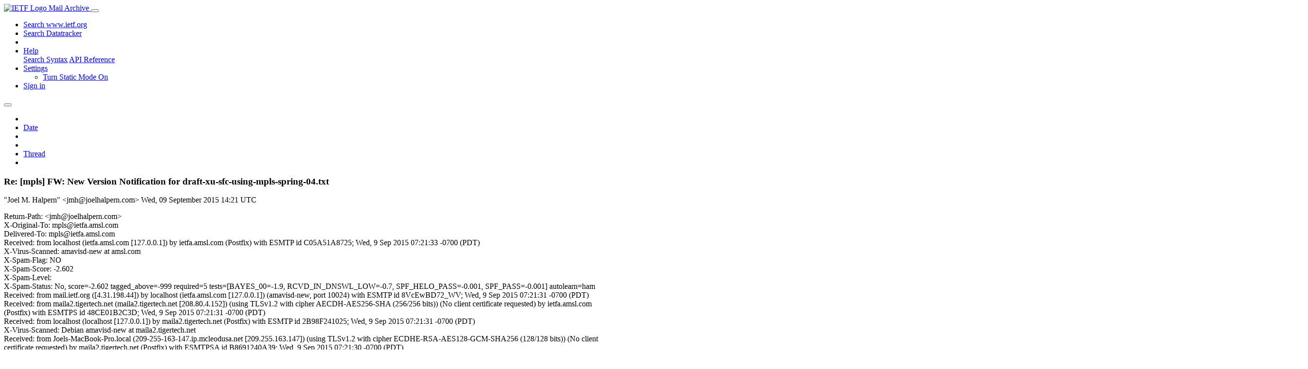

--- FILE ---
content_type: text/html; charset=utf-8
request_url: https://mailarchive.ietf.org/arch/msg/mpls/wJMEYVs3xeWbe6WKgD48GPMcnYw/
body_size: 5451
content:
<!DOCTYPE html> 
<html lang="en">
<head>
    <meta charset="utf-8">
    <meta http-equiv="X-UA-Compatible" content="IE=edge">
    <meta name="viewport" content="width=device-width, initial-scale=1">
    <meta name="description" content="Search IETF mail list archives">
    <title>Re: [mpls] FW: New Version Notification for draft-xu-sfc-using-mpls-spring-04.txt</title>

    

    <link rel="stylesheet" type="text/css" href="https://static.ietf.org/mailarchive/2.37.1/fontawesome/css/all.css">
    <link rel="stylesheet" type="text/css" href="https://static.ietf.org/mailarchive/2.37.1/mlarchive/css/bootstrap_custom.css">
    <link rel="stylesheet" type="text/css" href="https://static.ietf.org/mailarchive/2.37.1/mlarchive/css/styles.css">

    

    

</head>

<body>

<!-- Container -->
<div id="container">

    <header class="navbar navbar-expand-md navbar-dark fixed-top px-3 py-0">
        <div class="container-fluid">
            <a class="navbar-brand p-0" href="/">
                <img alt="IETF Logo" src="https://static.ietf.org/mailarchive/2.37.1/mlarchive/images/ietflogo-small-transparent.png">
                <span class="navbar-text d-none d-md-inline-block">
                
                Mail Archive
                
                </span>
            </a>
            <button class="navbar-toggler" type="button" data-bs-toggle="collapse" data-bs-target="#navbar-main" aria-controls="navbar-main" aria-expanded="false" aria-label="Toggle navigation">
                <span class="navbar-toggler-icon"></span>
            </button>

            
            <div id="navbar-main" class="navbar-header collapse navbar-collapse">
                <ul class="navbar-nav ms-auto">
                    <li class="nav-item d-none d-lg-inline">
                        <a class="nav-link" href="https://www.ietf.org/search/">Search www.ietf.org</a>
                    </li>
                    <li class="nav-item d-none d-lg-inline">
                        <a class="nav-link" href="https://datatracker.ietf.org">Search Datatracker</a>
                    </li>
		            <li class="nav-item d-none d-lg-inline navbar-text pipe"></li>

                    <li class="nav-item dropdown">
                        <a class="nav-link dropdown-toggle" href="#" id="navbar-help" role="button" data-bs-toggle="dropdown" aria-haspopup="true" aria-expanded="false">Help</a>
                        <div class="dropdown-menu" aria-labelledby="navbar-help">
                            <a class="dropdown-item" href="/arch/help/">Search Syntax</a>
                            <a class="dropdown-item" href="/docs/api-reference/">API Reference</a>
                        </div>
                    </li>

                    
                    
                    
                    
                    
                    <li class="nav-item dropdown me-2">
                        <a id="nav-settings-anchor" class="nav-link dropdown-toggle" href="#" id="navbar-settings" role="button" data-bs-toggle="dropdown" aria-haspopup="true" aria-expanded="false">Settings</a>
                        <ul class="dropdown-menu" aria-labelledby="navbar-settings">
                            <li><a id="toggle-static" class="dropdown-item" href="#">Turn Static Mode On</a></li>
                        </ul>
                    </li>
                    

                    
                    <li class="nav-item">
                        
                            <a class="nav-link" href="/oidc/authenticate/" rel="nofollow">Sign in</a>
                        
                    </li>
                    
                </ul>
            </div> <!-- navbar-header -->
            
        </div> <!-- container-fluid -->
    </header>

            <!-- 
            <noscript>
                <p class="navbar-text"><small>Enable Javascript for full functionality.</small></p>
            </noscript>
            -->

        <!-- Django Messages -->
        


    <!-- Content -->
    <div id="content">
        

<div class="container-fluid">

  <nav class="navbar navbar-expand-md navbar-light bg-light rounded shadow-sm navbar-msg-detail my-2">
      <button type="button" class="navbar-toggler" data-bs-toggle="collapse" data-bs-target="#id-navbar-top" aria-expanded="false">
        <span class="navbar-toggler-icon"></span>
      </button>

    <!-- Collect the nav links, forms, and other content for toggling -->
    <div class="collapse navbar-collapse navbar-detail px-5" id="id-navbar-top">
      <ul class="navbar-nav">
        <li class="nav-item" title="Previous by date">
          
            <a class="nav-link previous-in-list" href="/arch/msg/mpls/Xb7EvxJJAvWwxhLkqYKMPUlQ0n4/" aria-label="previous in list">
          
            <span class="fa fa-chevron-left" aria-hidden="true"></span>
            </a>
        </li>
        <li class="nav-item" title="Date Index">
          <a class="nav-link date-index" href="/arch/browse/mpls/?index=wJMEYVs3xeWbe6WKgD48GPMcnYw">Date</a>
        </li>
        <li class="nav-item" title="Next by date">
          
            <a class="nav-link next-in-list" href="/arch/msg/mpls/jO4f47JMoVvWcLPZlWrdvmDGDb4/" aria-label="next in list">
          
            <span class="fa fa-chevron-right" aria-hidden="true"></span>
            </a>
        </li>
        <li class="nav-item" title="Previous in thread">
          
            <a class="nav-link previous-in-thread" href="/arch/msg/mpls/Cq47_0IyiidgbvG6ZCWkzO8c1rM/" aria-label="previous in thread">
          
            <span class="fa fa-chevron-left" aria-hidden="true"></span>
            </a>
        </li>
        <li class="nav-item" title="Thread Index">
          <a class="nav-link thread-index" href="/arch/browse/mpls/?gbt=1&amp;index=wJMEYVs3xeWbe6WKgD48GPMcnYw">Thread</a>
        </li>
        <li class="nav-item" title="Next in thread">
          
            <a class="nav-link next-in-thread" href="/arch/msg/mpls/e8JRYXx-eAf4GR9EXWJo-tzv87I/" aria-label="next in thread">
          
            <span class="fa fa-chevron-right" aria-hidden="true"></span>
            </a>
        </li>
        
      </ul>
      <ul class="nav navbar-nav navbar-right">
      </ul>
    </div><!-- /.navbar-collapse -->
</nav>

  
  <div class="row">

    <div class="msg-detail col-md-8 pt-3" data-static-date-index-url="/arch/browse/static/mpls/2015-09/#wJMEYVs3xeWbe6WKgD48GPMcnYw" data-static-thread-index-url="/arch/browse/static/mpls/thread/2015-09/#wJMEYVs3xeWbe6WKgD48GPMcnYw" data-date-index-url="/arch/browse/mpls/?index=wJMEYVs3xeWbe6WKgD48GPMcnYw" data-thread-index-url="/arch/browse/mpls/?gbt=1&amp;index=wJMEYVs3xeWbe6WKgD48GPMcnYw">
      
      <div id="msg-body" data-message-url="https://mailarchive.ietf.org/arch/msg/mpls/wJMEYVs3xeWbe6WKgD48GPMcnYw/">
    <div id="message-links">
      
        <a href="mailto:mpls@ietf.org?subject=Re: [mpls] FW: New Version Notification for draft-xu-sfc-using-mpls-spring-04.txt" class="reply-link" title="Reply"><i class="fas fa-reply fa-lg"></i></a>
      
      <a href="/arch/msg/mpls/wJMEYVs3xeWbe6WKgD48GPMcnYw/download/" class="download-link" title="Message Download"><i class="fa fa-download fa-lg"></i></a>
      <a href="https://mailarchive.ietf.org/arch/msg/mpls/wJMEYVs3xeWbe6WKgD48GPMcnYw/" class="detail-link" title="Message Detail"><i class="fa fa-link fa-lg"></i></a>
    </div>
    <h3>Re: [mpls] FW: New Version Notification for draft-xu-sfc-using-mpls-spring-04.txt</h3>
    <p id="msg-info" class="msg-header">
      <span id="msg-from" class="pipe">&quot;Joel M. Halpern&quot; &lt;jmh@joelhalpern.com&gt;</span>
      <span id="msg-date" class="pipe">Wed, 09 September  2015 14:21 UTC</span>
    </p>
    <div id="msg-header" class="msg-header">
      <p>
      
        Return-Path: &lt;jmh@joelhalpern.com&gt;<br />
      
        X-Original-To: mpls@ietfa.amsl.com<br />
      
        Delivered-To: mpls@ietfa.amsl.com<br />
      
        Received: from localhost (ietfa.amsl.com [127.0.0.1]) by ietfa.amsl.com (Postfix) with ESMTP id C05A51A8725; Wed,  9 Sep 2015 07:21:33 -0700 (PDT)<br />
      
        X-Virus-Scanned: amavisd-new at amsl.com<br />
      
        X-Spam-Flag: NO<br />
      
        X-Spam-Score: -2.602<br />
      
        X-Spam-Level: <br />
      
        X-Spam-Status: No, score=-2.602 tagged_above=-999 required=5 tests=[BAYES_00=-1.9, RCVD_IN_DNSWL_LOW=-0.7, SPF_HELO_PASS=-0.001, SPF_PASS=-0.001] autolearn=ham<br />
      
        Received: from mail.ietf.org ([4.31.198.44]) by localhost (ietfa.amsl.com [127.0.0.1]) (amavisd-new, port 10024) with ESMTP id 8VcEwBD72_WV; Wed,  9 Sep 2015 07:21:31 -0700 (PDT)<br />
      
        Received: from maila2.tigertech.net (maila2.tigertech.net [208.80.4.152]) (using TLSv1.2 with cipher AECDH-AES256-SHA (256/256 bits)) (No client certificate requested) by ietfa.amsl.com (Postfix) with ESMTPS id 48CE01B2C3D; Wed,  9 Sep 2015 07:21:31 -0700 (PDT)<br />
      
        Received: from localhost (localhost [127.0.0.1]) by maila2.tigertech.net (Postfix) with ESMTP id 2B98F241025; Wed,  9 Sep 2015 07:21:31 -0700 (PDT)<br />
      
        X-Virus-Scanned: Debian amavisd-new at maila2.tigertech.net<br />
      
        Received: from Joels-MacBook-Pro.local (209-255-163-147.ip.mcleodusa.net [209.255.163.147]) (using TLSv1.2 with cipher ECDHE-RSA-AES128-GCM-SHA256 (128/128 bits)) (No client certificate requested) by maila2.tigertech.net (Postfix) with ESMTPSA id B8691240A39; Wed,  9 Sep 2015 07:21:30 -0700 (PDT)<br />
      
        To: Xuxiaohu &lt;xuxiaohu@huawei.com&gt;, &quot;&#x27;sfc@ietf.org&#x27;&quot; &lt;sfc@ietf.org&gt;<br />
      
        References: &lt;1FEE3F8F5CCDE64C9A8E8F4AD27C19EE0CB20CD2@NKGEML512-MBS.china.huawei.com&gt;<br />
      
        From: &quot;Joel M. Halpern&quot; &lt;jmh@joelhalpern.com&gt;<br />
      
        Message-ID: &lt;55F04069.8090403@joelhalpern.com&gt;<br />
      
        Date: Wed, 09 Sep 2015 10:21:29 -0400<br />
      
        User-Agent: Mozilla/5.0 (Macintosh; Intel Mac OS X 10.9; rv:38.0) Gecko/20100101 Thunderbird/38.2.0<br />
      
        MIME-Version: 1.0<br />
      
        In-Reply-To: &lt;1FEE3F8F5CCDE64C9A8E8F4AD27C19EE0CB20CD2@NKGEML512-MBS.china.huawei.com&gt;<br />
      
        Content-Type: text/plain; charset=&quot;windows-1252&quot;; format=&quot;flowed&quot;<br />
      
        Content-Transfer-Encoding: 7bit<br />
      
        Archived-At: &lt;http://mailarchive.ietf.org/arch/msg/mpls/wJMEYVs3xeWbe6WKgD48GPMcnYw&gt;<br />
      
        Cc: &quot;&#x27;mpls@ietf.org&#x27;&quot; &lt;mpls@ietf.org&gt;<br />
      
        Subject: Re: [mpls] FW: New Version Notification for draft-xu-sfc-using-mpls-spring-04.txt<br />
      
        X-BeenThere: mpls@ietf.org<br />
      
        X-Mailman-Version: 2.1.15<br />
      
        Precedence: list<br />
      
        List-Id: Multi-Protocol Label Switching WG &lt;mpls.ietf.org&gt;<br />
      
        List-Unsubscribe: &lt;https://www.ietf.org/mailman/options/mpls&gt;, &lt;mailto:mpls-request@ietf.org?subject=unsubscribe&gt;<br />
      
        List-Archive: &lt;https://mailarchive.ietf.org/arch/browse/mpls/&gt;<br />
      
        List-Post: &lt;mailto:mpls@ietf.org&gt;<br />
      
        List-Help: &lt;mailto:mpls-request@ietf.org?subject=help&gt;<br />
      
        List-Subscribe: &lt;https://www.ietf.org/mailman/listinfo/mpls&gt;, &lt;mailto:mpls-request@ietf.org?subject=subscribe&gt;<br />
      
        X-List-Received-Date: Wed, 09 Sep 2015 14:21:33 -0000<br />
      
      </p>
    </div>
    <div class="msg-payload">
      
          <pre class="wordwrap">This draft seems to be written as if MPLS were a transport-independent 
forwarding mechanism for SFC.  While I expect MPLS (and MPLS-SPRING) to 
be used as a transport for MPLS, and sometimes as a transport across 
multiple service functions, I would NOT claim that it is itself 
transport independent.

As such, I am unclear on how the SFC working group could adopt this 
document.

Considered as a transport description, it does not appear to standardize 
anything, so it would seem at most to be an informational document.

Yours,
Joel M. Halpern

On 9/9/15 5:45 AM, Xuxiaohu wrote:
&gt; Hi all,
&gt;
&gt; Service chaining is an important function for all type of networks including those using the source routing paradigm as specified by the SPRING working group. This draft is especially focused on the SPRING/MPLS network scenario.
&gt;
&gt; When we posted the early versions (-00 to -02), the feedback from the SFC working group chairs was that the solution required changes to the MPLS architecture. We discussed this among the authors and posted a new version (-03) that does not require any change to the MPLS Architecture anymore. Version -04 merely corrects some typos.
&gt;
&gt; Now we would like to ask the SFC chairs and WGs if the draft can now be considered for adoption by the SFC working group.
&gt;
&gt; Best regards,
&gt; Xiaohu
&gt;
&gt;&gt; -----Original Message-----
&gt;&gt; From: <a href="mailto:internet-drafts@ietf.org">internet-drafts@ietf.org</a> [mailto:internet-drafts@ietf.org]
&gt;&gt; Sent: Wednesday, September 09, 2015 5:23 PM
&gt;&gt; To: Lizhenbin; Luis M. Contreras; Xuxiaohu; Himanshu C. Shah; Xuxiaohu;
&gt;&gt; Himanshu Shah; Luis M. Contreras; Lizhenbin
&gt;&gt; Subject: New Version Notification for draft-xu-sfc-using-mpls-spring-04.txt
&gt;&gt;
&gt;&gt;
&gt;&gt; A new version of I-D, draft-xu-sfc-using-mpls-spring-04.txt
&gt;&gt; has been successfully submitted by Xiaohu Xu and posted to the IETF repository.
&gt;&gt;
&gt;&gt; Name:		draft-xu-sfc-using-mpls-spring
&gt;&gt; Revision:	04
&gt;&gt; Title:		Service Function Chaining Using MPLS-SPRING
&gt;&gt; Document date:	2015-09-09
&gt;&gt; Group:		Individual Submission
&gt;&gt; Pages:		7
&gt;&gt; URL:
&gt;&gt; <a href="https://www.ietf.org/internet-drafts/draft-xu-sfc-using-mpls-spring-04.txt" rel="nofollow">https://www.ietf.org/internet-drafts/draft-xu-sfc-using-mpls-spring-04.txt</a>
&gt;&gt; Status:
&gt;&gt; <a href="https://datatracker.ietf.org/doc/draft-xu-sfc-using-mpls-spring/" rel="nofollow">https://datatracker.ietf.org/doc/draft-xu-sfc-using-mpls-spring/</a>
&gt;&gt; Htmlized:       <a href="https://tools.ietf.org/html/draft-xu-sfc-using-mpls-spring-04" rel="nofollow">https://tools.ietf.org/html/draft-xu-sfc-using-mpls-spring-04</a>
&gt;&gt; Diff:
&gt;&gt; <a href="https://www.ietf.org/rfcdiff?url2=draft-xu-sfc-using-mpls-spring-04" rel="nofollow">https://www.ietf.org/rfcdiff?url2=draft-xu-sfc-using-mpls-spring-04</a>
&gt;&gt;
&gt;&gt; Abstract:
&gt;&gt;     Source Packet Routing in Networking (SPRING) WG specifies a special
&gt;&gt;     source routing mechanism.  Such source routing mechanism can be
&gt;&gt;     leveraged to realize the service path layer functionality of the
&gt;&gt;     service function chaining (i.e, steering traffic through a particular
&gt;&gt;     service function path) by encoding the service function path or the
&gt;&gt;     service function chain information as the explicit path information.
&gt;&gt;     This document describes how to leverage the MPLS-based source routing
&gt;&gt;     mechanism as developed by the SPRING WG to realize the service path
&gt;&gt;     layer functionality of the service function chaining.
&gt;&gt;
&gt;&gt;
&gt;&gt;
&gt;&gt;
&gt;&gt; Please note that it may take a couple of minutes from the time of submission
&gt;&gt; until the htmlized version and diff are available at <a href="http://tools.ietf.org" rel="nofollow">tools.ietf.org</a>.
&gt;&gt;
&gt;&gt; The IETF Secretariat
&gt;
&gt; _______________________________________________
&gt; mpls mailing list
&gt; <a href="mailto:mpls@ietf.org">mpls@ietf.org</a>
&gt; <a href="https://www.ietf.org/mailman/listinfo/mpls" rel="nofollow">https://www.ietf.org/mailman/listinfo/mpls</a>
&gt;

</pre>

      
    </div>
    <div>
      
    </div>
</div> <!-- msg-body -->




            <div id="message-thread">

        
<ul class="thread-snippet">

    <li class="depth-0"><a href="/arch/msg/mpls/Cq47_0IyiidgbvG6ZCWkzO8c1rM/">[mpls] FW: New Version Notification for draft-xu-…</a>&nbsp;&nbsp;Xuxiaohu</li>

    <li class="depth-1 current-msg"><a href="/arch/msg/mpls/wJMEYVs3xeWbe6WKgD48GPMcnYw/">Re: [mpls] FW: New Version Notification for draft…</a>&nbsp;&nbsp;Joel M. Halpern</li>

    <li class="depth-2"><a href="/arch/msg/mpls/e8JRYXx-eAf4GR9EXWJo-tzv87I/">Re: [mpls] [sfc] FW: New Version Notification for…</a>&nbsp;&nbsp;Xuxiaohu</li>

    <li class="depth-1"><a href="/arch/msg/mpls/1SS-DL25PWe_LFc7V9ee-NkLTrE/">Re: [mpls] New Version Notification for draft-xu-…</a>&nbsp;&nbsp;Xuxiaohu</li>

    <li class="depth-2"><a href="/arch/msg/mpls/-mqZiNSLPpTUPW19oClephfWs5M/">Re: [mpls] New Version Notification for draft-xu-…</a>&nbsp;&nbsp;Thomas Narten</li>

    <li class="depth-3"><a href="/arch/msg/mpls/QfcYdCcLyECVfwGoEFW5ADIjXBE/">Re: [mpls] New Version Notification for draft-xu-…</a>&nbsp;&nbsp;Xuxiaohu</li>

    <li class="depth-4"><a href="/arch/msg/mpls/-amZ6-2-rZh7GVNUBaFCGOl36Ac/">Re: [mpls] New Version Notification for draft-xu-…</a>&nbsp;&nbsp;Thomas Narten</li>

    <li class="depth-5"><a href="/arch/msg/mpls/rtbPqpFFLpyyQ7N6yog4dY7E9Ls/">Re: [mpls] New Version Notification for draft-xu-…</a>&nbsp;&nbsp;Xuxiaohu</li>

</ul>


      </div> <!-- message-thread -->


      <div class="d-flex justify-content-center">
        <ul id="navigation" class="list-inline">
          <li class="list-inline-item">
            <a id="toggle-nav" class="toggle js-off" href="#">Hide Navigation Bar</a>
          </li>
          
        </ul>
      </div>
          
    </div> <!-- msg-detail -->

    <div class="msg-aside col-md-4"></div>
</div> <!-- row -->

    <div class="btn-toolbar msg-detail-toolbar" role="toolbar" aria-label="...">
    <div class="btn-group" role="group" aria-label="...">
      
        <a class="btn btn-default" href="/arch/msg/mpls/Xb7EvxJJAvWwxhLkqYKMPUlQ0n4/">
      
          <i class="fa fa-chevron-left" aria-hidden="true"></i>
        </a>
      <a class="btn btn-default" href="">Date</a>
      
        <a class="btn btn-default" href="/arch/msg/mpls/jO4f47JMoVvWcLPZlWrdvmDGDb4/">
      
          <i class="fa fa-chevron-right" aria-hidden="true"></i>
        </a>
    </div>
    <div class="btn-group" role="group" aria-label="...">
      
        <a class="btn btn-default" href="/arch/msg/mpls/Cq47_0IyiidgbvG6ZCWkzO8c1rM/">
      
          <i class="fa fa-chevron-left" aria-hidden="true"></i>
        </a>
      <a class="btn btn-default" href="">Thread</a>
      
        <a class="btn btn-default" href="/arch/msg/mpls/e8JRYXx-eAf4GR9EXWJo-tzv87I/">
      
          <i class="fa fa-chevron-right" aria-hidden="true"></i>
        </a>
    </div>
    
</div>



    <nav class="navbar navbar-expand-md navbar-light bg-light rounded shadow-sm navbar-msg-detail my-2">
      <button type="button" class="navbar-toggler" data-bs-toggle="collapse" data-bs-target="#id-navbar-bottom" aria-expanded="false">
        <span class="navbar-toggler-icon"></span>
      </button>

    <!-- Collect the nav links, forms, and other content for toggling -->
    <div class="collapse navbar-collapse navbar-detail px-5" id="id-navbar-bottom">
      <ul class="navbar-nav">
        <li class="nav-item" title="Previous by date">
          
            <a class="nav-link previous-in-list" href="/arch/msg/mpls/Xb7EvxJJAvWwxhLkqYKMPUlQ0n4/" aria-label="previous in list">
          
            <span class="fa fa-chevron-left" aria-hidden="true"></span>
            </a>
        </li>
        <li class="nav-item" title="Date Index">
          <a class="nav-link date-index" href="/arch/browse/mpls/?index=wJMEYVs3xeWbe6WKgD48GPMcnYw">Date</a>
        </li>
        <li class="nav-item" title="Next by date">
          
            <a class="nav-link next-in-list" href="/arch/msg/mpls/jO4f47JMoVvWcLPZlWrdvmDGDb4/" aria-label="next in list">
          
            <span class="fa fa-chevron-right" aria-hidden="true"></span>
            </a>
        </li>
        <li class="nav-item" title="Previous in thread">
          
            <a class="nav-link previous-in-thread" href="/arch/msg/mpls/Cq47_0IyiidgbvG6ZCWkzO8c1rM/" aria-label="previous in thread">
          
            <span class="fa fa-chevron-left" aria-hidden="true"></span>
            </a>
        </li>
        <li class="nav-item" title="Thread Index">
          <a class="nav-link thread-index" href="/arch/browse/mpls/?gbt=1&amp;index=wJMEYVs3xeWbe6WKgD48GPMcnYw">Thread</a>
        </li>
        <li class="nav-item" title="Next in thread">
          
            <a class="nav-link next-in-thread" href="/arch/msg/mpls/e8JRYXx-eAf4GR9EXWJo-tzv87I/" aria-label="next in thread">
          
            <span class="fa fa-chevron-right" aria-hidden="true"></span>
            </a>
        </li>
        
      </ul>
      <ul class="nav navbar-nav navbar-right">
      </ul>
    </div><!-- /.navbar-collapse -->
</nav>


</div>


    </div>
    <!-- END Content -->


    
  
    
  <div class="footer scrolling">
      <p class="small text-center">v2.37.1 | <a href="https://github.com/ietf-tools/mailarch/issues">Report a Bug</a> | <a href="mailto:tools-help@ietf.org">By Email</a> | <a href="https://status.ietf.org">System Status</a></p>
  </div>

  


</div> <!-- END Container -->



<script src="https://static.ietf.org/mailarchive/2.37.1/jquery/js/jquery-3.6.0.min.js" crossorigin="anonymous"></script>
<script src="https://static.ietf.org/mailarchive/2.37.1/bootstrap-5.1.1-dist/js/bootstrap.bundle.min.js" crossorigin="anonymous"></script>
<script type="text/javascript" src="https://static.ietf.org/mailarchive/2.37.1/jquery.cookie/jquery.cookie.js"></script>
<script type="text/javascript" src="https://static.ietf.org/mailarchive/2.37.1/mlarchive/js/base.js"></script>

<script type="text/javascript" src="https://static.ietf.org/mailarchive/2.37.1/jquery.cookie/jquery.cookie.js"></script>
<script type="text/javascript" src="https://static.ietf.org/mailarchive/2.37.1/mlarchive/js/detail.js"></script>


<!-- debug_toolbar_here -->
<script>(function(){function c(){var b=a.contentDocument||a.contentWindow.document;if(b){var d=b.createElement('script');d.innerHTML="window.__CF$cv$params={r:'9c03e64fffc699fe',t:'MTc2ODgwMDIwMi4wMDAwMDA='};var a=document.createElement('script');a.nonce='';a.src='/cdn-cgi/challenge-platform/scripts/jsd/main.js';document.getElementsByTagName('head')[0].appendChild(a);";b.getElementsByTagName('head')[0].appendChild(d)}}if(document.body){var a=document.createElement('iframe');a.height=1;a.width=1;a.style.position='absolute';a.style.top=0;a.style.left=0;a.style.border='none';a.style.visibility='hidden';document.body.appendChild(a);if('loading'!==document.readyState)c();else if(window.addEventListener)document.addEventListener('DOMContentLoaded',c);else{var e=document.onreadystatechange||function(){};document.onreadystatechange=function(b){e(b);'loading'!==document.readyState&&(document.onreadystatechange=e,c())}}}})();</script></body>
</html>
